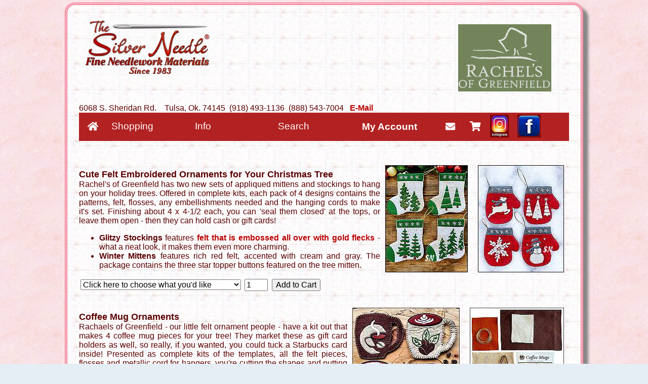

--- FILE ---
content_type: text/html; charset=utf-8
request_url: https://www.thesilverneedle.com/rachels.html
body_size: 12730
content:
<!DOCTYPE html PUBLIC "-//W3C//DTD XHTML 1.0 Transitional//EN" "http://www.w3.org/TR/xhtml1/DTD/xhtml1-transitional.dtd">
<html xmlns="http://www.w3.org/1999/xhtml" dir="ltr" lang="en">
<head>
<meta charset="utf-8"/>
<link rel="dns-prefetch" href="https://cdnjs.cloudflare.com">
<link rel="dns-prefetch" href="https://code.jquery.com">
<title>rachels : The Silver Needle, Fine Needlecraft Materials</title>
<meta name="keywords" content="141 Design ab Designs Abbey Lane Abby Rose Acorn House Alessandra Adelaide All Active Products All Through the Night Anabella's Anna Griffin Annie Beez Ardith Design Artful Offerings Artmishka artmishka Artsy Housewife Aury TM Autumn Lane Barbara-Ana Barefoot Needleart Bareroots Bent Creek Birds of a Feather Blackberry Lane Blackbird Blue Flower Blue Ribbon Blueberry Ridge Book Boomerang Bothy Threads Boulder Valley Brenda Riddle Butterfly Couture By the Bay ByGone Stitches C E C - Cricket Collection Canterbury Designs Caroline Manning Carriage House Chantelle's Charland Chatelaine Cherished Stitches Cherry Blossoms Cherry Hill Stitchery Chessie Classic Colorworks Clover Cmon Monde Cody Country Cosford Rise Cottage Garden Samplings Cotton Pixels Couleur d Etoile Couleur D Etoile Counting Puddles Country Cottage Creative Poppy Cross Stitch Antiques Cross Stitch Wonders Crossed Wing Cuore e Batticuore CW Designs Dames of the Needle Darlene Deon Daylight December Stitches Dessins DHC Dirty Annie's DMC Doodlin Around DOVO DrawnThread Elegant Thread Elizabeth's Designs Elizabeths Needlework Emily Call Erica Michaels Erin Elizabeth Designs Event Examplar Dames Examplars Exclusives Fabric Faby Reilly Fairy Wool in the Wood Fern Ridge Fiddlestix Filigram Finally a Farmgirl Fireside Originals Flamingo Toes Floss Flossabilities Forbidden Fiber Fouroaks Fox and Rabbit Foxwood From the Heart Frony Ritter Frosted Pumpkin Stitchery Gadgets Gentle Art Gentle Pursuit Ghost Boy Needleworks Gingher Giulia Glendon Place Gloriana Green Apple Handblessings Hands Across the Sea Hands On Design Hands to Work Handwork Haystack Stitching Hearts Content Hearts Ease Examplar Workes Heartstring Samplery Heartstring Samplery Heartstrings Heaven and Earth Hello From Liz Matthews HellofromLizMathews Heritage HiH Hillside Hillside Samplings Hinzeit Hobby House Hoffman Homespun Elegance Homespun-Hollis Imaginating Ingleside Imaginarium Ink Circles It's Sew Emma Stitching JABCO Jan Hicks Creates Jardin Prive Jardin Prive JBW Jeannette Douglas Jennie Lane Just Cross Stitch Just Nan Just Stitching Along Kaffe Fassett Kathy Barrick KellyClark Keslyns Kim Diehl Kira Lyns Kreinik KsCreations La-D-Da Lady Dot Lavender & Lace Le Temps Une Croix Les Petites Croix De Lucie Les Secrets de Marie Lesley Teare Lila's Studio Lilac Studio Lili Points Lilli Violette Lindy Stitches Little By Little Little Dove Little House NW Little Robin Designs Little Stitch Girl Liz Mathews Lola Crow Long Dog Samplers Lori Holt Love Poppet Lucy Beam Luhu Stitches Luminous Fiber Arts Madame Chantilly Madame la Fee Magic By Mona Mani Di Donna Margaret Sherry Marjorie Massey Marnic Designs Meloca Meridian Designs Michael Powell Michele Ink Midnight Stitching Milady's Needle Mill Hill Mille Fleur Mindful Needle Mirabilia ModCross Moira Mojo Stitches Monticello Stitches MTV My Big Toe Nebby Needle Needle Bling Needlemade Designs Needlepoint Inc Needles Notion Needlework Press Needleworks New York Dreamer Nikycreations Noteworthy Needle Notforgotten Farm October House Olde Colonial Open Road Abode Pansy Patch Passione Ricamo Peacock and Fig Pennyberry Pepperberry Designs Perrette Creative Poppy Perrette Samouiloff Petal Pusher Pickle Barrel Pineberry Lane PineMtn Plum Street Prairie Grove Praiseworthy Stitches Primitive Hare Primitive Needle Primitive Traditions Primrose Cottage Primrose Needleworks Priscillas Pocket Proper Stitcher PSchooler Puffin & Co Punch Puntini Purple Thread Quaint Rose Needlearts Queenstown Samplers R & R Reproductions Rachels of Greenfield Rainbow Gallery Raise the Roof Rebel Stticher Reflets de Soie RG Rico Robin Pickens Romy in Austria Ronnie Rowe Rosewood Manor Rovaris Running with Needles and Scissso Sajou Salty Stitcher Sam Sarah Sampler Company Sampler House Samplerbird Stitchery Samplers Samplers and Primitives Samplers Not Forgotten Samplers Not Forgotten Samplers Remembered Samplers Revisited Sampling of Memories Sara Guermani Satsuma Street Sbush Scarlett House Scattered Seed Scissors ScissorTail Serenila di Campagna Sew Emma Sew Much 2 Luv Shakespeare's Peddler Shannon Christine Shannon Christine Designs Shears Sheepish Designs Silver Creek Siren Stitchworks Siren Stitchworks Sisters SN Anniv Exclusive SNN Snowflower Diaries Software Spanish Stitcher Sprouting Lupine Stacy Nash Stardust Stitch People Books Stitches by Ethel Stitchin Kitten Stitching Jules Stitching Shed Stitching with the Housewives Stitchy Box Stitchy Prose Stitchy Squirrel StitchyPrincess Stoney Creek Sudberry House Sue Hillis Summer House SunflowerSeed Supplies Susanamm Sweet Wing Sweetheart Tree Tams Creations Tellin Emblem Tempting Tangles Teresa Kogut Teresa Layman Textilly Crafts Thistles Thread Milk Threads That Bind Three Sheep Studio Tiny Modernist Tournicoton Tralala Twin Peak Primitives UB Design Una Buena Pieza Under the Garden Moon Une Croix Urban Acres V Pfeiffer Vals Victorian Rose Vintage Needlearts Violets & Verses Waxing Moon Weeks Weeks Dye Works Weeks Wool Wildflower Stitchery Wildflower Stitching Willoughby With My Needle With Thy Needle Wonderland Wooden Products Wooden Spool Workbasket Works by ABC Xs & Ohs Yarn Tree Zaza Picque  counted cross stitch, cross stitch, crossstitch, kits, needlework, Silver Needle, Flax clothing, Vera Bradley, scissors, shears, magnifiers, magnifying lamps, portable lamps, charms, embellishments, stitching accessories, stitching frames rachels"/>
<meta name="description" content="The Silver Needle : rachels - 141 Design ab Designs Abbey Lane Abby Rose Acorn House Alessandra Adelaide All Active Products All Through the Night Anabella's Anna Griffin Annie Beez Ardith Design Artful Offerings Artmishka artmishka Artsy Housewife Aury TM Autumn Lane Barbara-Ana Barefoot Needleart Bareroots Bent Creek Birds of a Feather Blackberry Lane Blackbird Blue Flower Blue Ribbon Blueberry Ridge Book Boomerang Bothy Threads Boulder Valley Brenda Riddle Butterfly Couture By the Bay ByGone Stitches C E C - Cricket Collection Canterbury Designs Caroline Manning Carriage House Chantelle's Charland Chatelaine Cherished Stitches Cherry Blossoms Cherry Hill Stitchery Chessie Classic Colorworks Clover Cmon Monde Cody Country Cosford Rise Cottage Garden Samplings Cotton Pixels Couleur d Etoile Couleur D Etoile Counting Puddles Country Cottage Creative Poppy Cross Stitch Antiques Cross Stitch Wonders Crossed Wing Cuore e Batticuore CW Designs Dames of the Needle Darlene Deon Daylight December Stitches Dessins DHC Dirty Annie's DMC Doodlin Around DOVO DrawnThread Elegant Thread Elizabeth's Designs Elizabeths Needlework Emily Call Erica Michaels Erin Elizabeth Designs Event Examplar Dames Examplars Exclusives Fabric Faby Reilly Fairy Wool in the Wood Fern Ridge Fiddlestix Filigram Finally a Farmgirl Fireside Originals Flamingo Toes Floss Flossabilities Forbidden Fiber Fouroaks Fox and Rabbit Foxwood From the Heart Frony Ritter Frosted Pumpkin Stitchery Gadgets Gentle Art Gentle Pursuit Ghost Boy Needleworks Gingher Giulia Glendon Place Gloriana Green Apple Handblessings Hands Across the Sea Hands On Design Hands to Work Handwork Haystack Stitching Hearts Content Hearts Ease Examplar Workes Heartstring Samplery Heartstring Samplery Heartstrings Heaven and Earth Hello From Liz Matthews HellofromLizMathews Heritage HiH Hillside Hillside Samplings Hinzeit Hobby House Hoffman Homespun Elegance Homespun-Hollis Imaginating Ingleside Imaginarium Ink Circles It's Sew Emma Stitching JABCO Jan Hicks Creates Jardin Prive Jardin Prive JBW Jeannette Douglas Jennie Lane Just Cross Stitch Just Nan Just Stitching Along Kaffe Fassett Kathy Barrick KellyClark Keslyns Kim Diehl Kira Lyns Kreinik KsCreations La-D-Da Lady Dot Lavender & Lace Le Temps Une Croix Les Petites Croix De Lucie Les Secrets de Marie Lesley Teare Lila's Studio Lilac Studio Lili Points Lilli Violette Lindy Stitches Little By Little Little Dove Little House NW Little Robin Designs Little Stitch Girl Liz Mathews Lola Crow Long Dog Samplers Lori Holt Love Poppet Lucy Beam Luhu Stitches Luminous Fiber Arts Madame Chantilly Madame la Fee Magic By Mona Mani Di Donna Margaret Sherry Marjorie Massey Marnic Designs Meloca Meridian Designs Michael Powell Michele Ink Midnight Stitching Milady's Needle Mill Hill Mille Fleur Mindful Needle Mirabilia ModCross Moira Mojo Stitches Monticello Stitches MTV My Big Toe Nebby Needle Needle Bling Needlemade Designs Needlepoint Inc Needles Notion Needlework Press Needleworks New York Dreamer Nikycreations Noteworthy Needle Notforgotten Farm October House Olde Colonial Open Road Abode Pansy Patch Passione Ricamo Peacock and Fig Pennyberry Pepperberry Designs Perrette Creative Poppy Perrette Samouiloff Petal Pusher Pickle Barrel Pineberry Lane PineMtn Plum Street Prairie Grove Praiseworthy Stitches Primitive Hare Primitive Needle Primitive Traditions Primrose Cottage Primrose Needleworks Priscillas Pocket Proper Stitcher PSchooler Puffin & Co Punch Puntini Purple Thread Quaint Rose Needlearts Queenstown Samplers R & R Reproductions Rachels of Greenfield Rainbow Gallery Raise the Roof Rebel Stticher Reflets de Soie RG Rico Robin Pickens Romy in Austria Ronnie Rowe Rosewood Manor Rovaris Running with Needles and Scissso Sajou Salty Stitcher Sam Sarah Sampler Company Sampler House Samplerbird Stitchery Samplers Samplers and Primitives Samplers Not Forgotten Samplers Not Forgotten Samplers Remembered Samplers Revisited Sampling of Memories Sara Guermani Satsuma Street Sbush Scarlett House Scattered Seed Scissors ScissorTail Serenila di Campagna Sew Emma Sew Much 2 Luv Shakespeare's Peddler Shannon Christine Shannon Christine Designs Shears Sheepish Designs Silver Creek Siren Stitchworks Siren Stitchworks Sisters SN Anniv Exclusive SNN Snowflower Diaries Software Spanish Stitcher Sprouting Lupine Stacy Nash Stardust Stitch People Books Stitches by Ethel Stitchin Kitten Stitching Jules Stitching Shed Stitching with the Housewives Stitchy Box Stitchy Prose Stitchy Squirrel StitchyPrincess Stoney Creek Sudberry House Sue Hillis Summer House SunflowerSeed Supplies Susanamm Sweet Wing Sweetheart Tree Tams Creations Tellin Emblem Tempting Tangles Teresa Kogut Teresa Layman Textilly Crafts Thistles Thread Milk Threads That Bind Three Sheep Studio Tiny Modernist Tournicoton Tralala Twin Peak Primitives UB Design Una Buena Pieza Under the Garden Moon Une Croix Urban Acres V Pfeiffer Vals Victorian Rose Vintage Needlearts Violets & Verses Waxing Moon Weeks Weeks Dye Works Weeks Wool Wildflower Stitchery Wildflower Stitching Willoughby With My Needle With Thy Needle Wonderland Wooden Products Wooden Spool Workbasket Works by ABC Xs & Ohs Yarn Tree Zaza Picque  counted cross stitch, cross stitch, crossstitch, kits, needlework, Silver Needle, Flax clothing, Vera Bradley, scissors, shears, magnifiers, magnifying lamps, portable lamps, charms, embellishments, stitching accessories, stitching frames"/>
<meta http-equiv="imagetoolbar" content="no"/>
<meta name="author" content="The Silver Needle"/>
<meta name="generator" content="shopping cart program by Zen Cart&reg;, https://www.zen-cart.com eCommerce"/>

<meta name="viewport" content="width=device-width, initial-scale=1, user-scalable=yes"/>


<base href="https://www.thesilverneedle.com/"/>
<link rel="canonical" href="http://www.thesilverneedle.com/index.php?main_page=rachels"/>

<link rel="stylesheet" href="includes/templates/SilverNeedle/css/styles_fontawesome_5.3.1.css"/>
<link rel="stylesheet" href="includes/templates/SilverNeedle/css/styles_grid.css"/>
<link rel="stylesheet" href="includes/templates/SilverNeedle/css/stylesheet-Local.css"/>
<link rel="stylesheet" href="includes/templates/SilverNeedle/css/stylesheet.css"/>
<link rel="stylesheet" href="includes/templates/SilverNeedle/css/stylesheet_css_buttons.css"/>
<link rel="stylesheet" href="includes/templates/SilverNeedle/css/stylesheet_mbcsmbline.css"/>
<link rel="stylesheet" href="includes/templates/SilverNeedle/css/stylesheet_mbcsmbmcphb.css"/>
<link rel="stylesheet" media="print" href="includes/templates/SilverNeedle/css/print_stylesheet.css"/>
<script src="https://code.jquery.com/jquery-3.6.1.min.js" integrity="sha256-o88AwQnZB+VDvE9tvIXrMQaPlFFSUTR+nldQm1LuPXQ=" crossorigin="anonymous"></script>
<script>window.jQuery || document.write(unescape('%3Cscript src="includes/templates/template_default/jscript/jquery.min.js"%3E%3C/script%3E'));</script>

<script>
if (typeof zcJS == "undefined" || !zcJS) {
  window.zcJS = { name: 'zcJS', version: '0.1.0.0' };
}

zcJS.ajax = function (options) {
  options.url = options.url.replace("&amp;", unescape("&amp;"));
  var deferred = jQuery.Deferred(function (d) {
      var securityToken = 'b0f3946f5523559f4506e977fa27f043';
      var defaults = {
          cache: false,
          type: 'POST',
          traditional: true,
          dataType: 'json',
          timeout: 5000,
          data: jQuery.extend(true,{
            securityToken: securityToken
        }, options.data)
      },
      settings = jQuery.extend(true, {}, defaults, options);
      if (typeof(console.log) == 'function') {
          console.log( settings );
      }

      d.done(settings.success);
      d.fail(settings.error);
      d.done(settings.complete);
      var jqXHRSettings = jQuery.extend(true, {}, settings, {
          success: function (response, textStatus, jqXHR) {
            d.resolve(response, textStatus, jqXHR);
          },
          error: function (jqXHR, textStatus, errorThrown) {
              if (window.console) {
                if (typeof(console.log) == 'function') {
                  console.log(jqXHR);
                }
              }
              d.reject(jqXHR, textStatus, errorThrown);
          },
          complete: d.resolve
      });
      jQuery.ajax(jqXHRSettings);
   }).fail(function(jqXHR, textStatus, errorThrown) {
   var response = jqXHR.getResponseHeader('status');
   var responseHtml = jqXHR.responseText;
   var contentType = jqXHR.getResponseHeader("content-type");
   switch (response)
     {
       case '403 Forbidden':
         var jsonResponse = JSON.parse(jqXHR.responseText);
         var errorType = jsonResponse.errorType;
         switch (errorType)
         {
           case 'ADMIN_BLOCK_WARNING':
           break;
           case 'AUTH_ERROR':
           break;
           case 'SECURITY_TOKEN':
           break;

           default:
             alert('An Internal Error of type '+errorType+' was received while processing an ajax call. The action you requested could not be completed.');
         }
       break;
       default:
        if (jqXHR.status === 200) {
            if (contentType.toLowerCase().indexOf("text/html") >= 0) {
                document.open();
                document.write(responseHtml);
                document.close();
            }
         }
     }
   });

  var promise = deferred.promise();
  return promise;
};
zcJS.timer = function (options) {
  var defaults = {
    interval: 10000,
    startEvent: null,
    intervalEvent: null,
    stopEvent: null

},
  settings = jQuery.extend(true, {}, defaults, options);

  var enabled = new Boolean(false);
  var timerId = 0;
  var mySelf;
  this.Start = function()
  {
      this.enabled = new Boolean(true);

      mySelf = this;
      mySelf.settings = settings;
      if (mySelf.enabled)
      {
          mySelf.timerId = setInterval(
          function()
          {
              if (mySelf.settings.intervalEvent)
              {
                mySelf.settings.intervalEvent(mySelf);
              }
          }, mySelf.settings.interval);
          if (mySelf.settings.startEvent)
          {
            mySelf.settings.startEvent(mySelf);
          }
      }
  };
  this.Stop = function()
  {
    mySelf.enabled = new Boolean(false);
    clearInterval(mySelf.timerId);
    if (mySelf.settings.stopEvent)
    {
      mySelf.settings.stopEvent(mySelf);
    }
  };
};

</script>

<script>
jQuery(document).ready(function() {
    jQuery('form.sidebox-select-form select:required').each(function() {
        var theOptions = '';
        var optGroup = false;
        var isSelected = '';
        jQuery('option', this).each(function() {
            if (jQuery(this).val() == '') {
                optGroup = true;
                theOptions += '<optgroup label="'+jQuery(this).text()+'">';
            } else {
                isSelected = '';
                if (jQuery(this).is(':selected')) {
                    isSelected = ' selected="selected"';
                }
                theOptions += '<option value="'+jQuery(this).val()+'"'+isSelected+'>'+jQuery(this).text()+'</option>';
            }
        });
        if (optGroup === true) {
            theOptions += '</optgroup>';
        }
        jQuery(this).empty().append(theOptions);
        jQuery('optgroup', this).css({'font-style':'normal'});
        if (jQuery('select option:selected', this).length > 0) {
            jQuery(this).siblings('input[type="submit"], button[type="submit"]').attr('disabled', false).css('cursor', 'pointer');
        } else {
            jQuery(this).siblings('input[type="submit"], button[type="submit"]').attr('disabled', true).css('cursor', 'not-allowed');
        }
        jQuery(this).on('change', function() {
            jQuery(this).siblings('input[type="submit"], button[type="submit"]').attr('disabled', false).css('cursor', 'pointer');
        });
    });
});
</script>

</head>

<body id="rachelsBody">
<div id="mainWrapper">
<table width="1024px" border="0" cellspacing="0" cellpadding="0" id="contentMainWrapper" class="SilverMain">
  <tr>
    <td valign="top" td colspan="2">
<!--bof-header logo and navigation display-->

<!-- bof  breadcrumb -->
<!-- eof breadcrumb -->

<!-- bof upload alerts -->
<!-- eof upload alerts -->

<!-- includes/templates/SilverNeedle/templates/tpl_rachels_default.php -->
<div class="centerColumn" id="rachels">

<div id="rachelsMainContent" class="content">

<table width="980" align="center" class="SNBody">

        <tr>        <td colspan="2">
<img src="https://silverfiles.sfo3.digitaloceanspaces.com/images/miscdesigners/rachelsofgreenfield-logo.jpg" alt="Rachel's of Greenfield" width="184" height="133" hspace="25" vspace="10" border="0" align="right" class="ImageWrapperIMG" title="Rachel's of Greenfield">        
        <a href="index.html"><img src="https://silverfiles.sfo3.digitaloceanspaces.com/images/aaaa-bar/New-Silver-Needlelogo325.gif" alt="The Silver Needle, Fine Needlework Materials, everything for cross stitch" width="250" height="112" border="0" class="ImageWrapperIMG" title="The Silver Needle, Fine Needlework Materials, everything for cross stitch"></a>
<br></td></tr>

<tr><td colspan="2" valign="top">
<div id="AddressBlockLeft">6068 S. Sheridan Rd.&nbsp;&nbsp;&nbsp;&nbsp;Tulsa, Ok. 74145&nbsp;&nbsp;(918) 493-1136&nbsp;&nbsp;(888) 543-7004 &nbsp;&nbsp;<a href="mailto:lindy@thesilverneedle.com?Subject=Silver Needle E-Mail Inquiry">E-Mail</a>&nbsp;&nbsp;&nbsp;&nbsp;</div>
  <div id="mainWrapperPulldown">
  <div class="mainBodyPullMenu">
    <div class="mainBodyPullMenuIcon">
      <a class="fauxButton" href="https://www.thesilverneedle.com/"><i class="fas fa-home"></i></a>
    </div>
    <div>
      <button>Shopping</button>
      <div>
       <a  href="https://www.thesilverneedle.com/justarrived.php">Just Arrived</a>
<a href="https://www.thesilverneedle.com">Quick Buy</a>
        <a  href="https://www.thesilverneedle.com/counted_cross_stitch_products.php">Products</a>
        <a  href="https://www.thesilverneedle.com/auto-ship.php">Auto-Ships</a>
        
        <a  href="https://www.thesilverneedle.com/sitemap.php">Site Directory</a>
      </div>
    </div>
    <div>
      <button>Info</button>
      <div>
        <a href="https://www.thesilverneedle.com/weekends.php">Events</a>
        <a href="https://www.thesilverneedle.com/privacy2.php">Policies</a>
        <a href="https://www.thesilverneedle.com/newsletter.php">Newsletter Subscriptions</a>
        <a href="https://www.thesilverneedle.com/crossstitch-charts.php">Free Charts</a>
        <a href="https://www.thesilverneedle.com/sitemap.php">Site Map</a>
        <a href="https://www.thesilverneedle.com/aboutourshop.php">About Us</a>
        <a href="mailto:lindy@thesilverneedle.com?Subject=Silver Needle E-Mail Inquiry">Contact Us</a>
      </div>
    </div>
<div>
  <button>Search</button>
  <div>
	<form action="https://search.thesilverneedle.com/search/search.php" method="get">
		<input type="text" name="query" id="query" size="40" value="" action="https://search.thesilverneedle.com/search/include/js_suggest/suggest.php" columns="2" autocomplete="off" delay="1500">
		<button type="submit" class="mainBodyPullMenuSearch"><i class="fas fa-search"></i></a></button>
		<input type="hidden" name="search" value="1">
    </form>
  </div>
</div>
       <div>
      <a  class="fauxButton" href="https://www.thesilverneedle.com/account.php">My Account</a>
    </div>
    <div class="mainBodyPullMenuIcon">
      <a  class="fauxButton" href="mailto:lindy@thesilverneedle.com?Subject=Silver Needle E-Mail Inquiry"><i class="fas fa-envelope"></i></a>
      <div></div>
    </div>
    <div class="mainBodyPullMenuIcon">
      <a  class="fauxButton" href="https://www.thesilverneedle.com/shopping_cart.php"><i class="fas fa-shopping-cart"></i></a>
    </div>
<div class="mainBodyPullMenuIcon" style="overflow:visible">
      <a style="padding: 4px" href="https://www.instagram.com/the_silver_needle/"><img src="https://silverfiles.sfo3.digitaloceanspaces.com/images/aaaa-bar/instagram-new-dk55h.jpg" alt="Visit Us on Instagram" width="37" height="45" hspace="5" border="0" title="Visit Us on Instagram"></a>
    </div>
    <div class="mainBodyPullMenuIcon" style="overflow:visible">
      <a style="padding: 4px" href="https://www.facebook.com/The-Silver-Needle-Fine-Needlework-Materials-134182823298484/"><img src="https://silverfiles.sfo3.digitaloceanspaces.com/images/aaaa-bar/fb-square46.jpg" alt="Like Us on Facebook" width="46" height="45" hspace="10" border="0" align="middle" title="Like Us on Facebook"></a>
    </div>
  </div>
</div>
</td></tr>


<tr><td colspan="2"><br>
<a href="https://silverfiles.sfo3.digitaloceanspaces.com/images/miscdesigners/RachelsofGreenfield-WinterMittens312h.jpg"><img src="https://silverfiles.sfo3.digitaloceanspaces.com/images/miscdesigners/RachelsofGreenfield-WinterMittens212h.jpg" alt="Winter Mittens Ornaments from Rachels of Greenfield - click to see more" width="170" height="212" border="0" align="right" class="ImageWrapperIMG" title="Winter Mittens Ornaments from Rachels of Greenfield - click to see more"></a>
<a href="https://silverfiles.sfo3.digitaloceanspaces.com/images/miscdesigners/RachelsofGreenfield-GlitzyStockings312h.jpg"><img src="https://silverfiles.sfo3.digitaloceanspaces.com/images/miscdesigners/RachelsofGreenfield-GlitzyStockings212h.jpg" alt="Glitzy Stockings Ornaments Kit Contents from Rachels of Greenfield - click to see more" width="163" height="212" border="0" align="right" class="ImageWrapperIMG" title="Glitzy Stockings Ornaments Kit Contents from Rachels of Greenfield - click to see more"></a><br>
<span class="ProductName">Cute Felt Embroidered Ornaments for Your Christmas Tree</span><br>
Rachel's of Greenfield has two new sets of appliqued mittens and stockings to hang on your holiday trees.  Offered in complete kits, each pack of 4 designs contains the patterns, felt, flosses, any embellishments needed and the hanging cords to make it's set.  Finishing about 4 x 4-1/2 each, you can 'seal them closed' at the tops, or leave them open - then they can hold cash or gift cards!
<ul><li><strong>Glitzy Stockings</strong> features <a href="https://silverfiles.sfo3.digitaloceanspaces.com/images/miscdesigners/rachels-GlitzyStockingsKit312h.jpg">felt that is embossed all over with gold flecks</a> - what a neat look, it makes them even more charming.</li>
<li><strong>Winter Mittens</strong> features rich red felt, accented with cream and gray.  The package contains the three star topper buttons featured on the tree mitten.</li></ul><a name="ITEM108992"></A>
        <form name="cart_quantity" action="rachels.php?action=add_product" method="post">
        <select name="products_id">
<OPTION VALUE="00000">Click here to choose what you'd like</OPTION>
<OPTION VALUE="108992">Glitzy Stockings Felt Ornament Kit $24.00</OPTION>
<OPTION VALUE="108993">Winter Mittens Felt Ornament Kit $24.00</OPTION>
         </select>
        <INPUT TYPE="TEXT" SIZE="3" NAME="cart_quantity" VALUE="1">
        <INPUT TYPE="HIDDEN" NAME="position" VALUE="ITEM108992">
        <INPUT TYPE="HIDDEN" NAME="redirectfilename" VALUE="$PHP_SELF">
        <INPUT TYPE="BUTTON" VALUE="Add to Cart" onClick="ThankYou( this.form )">
        </form></td></tr>

<tr><td colspan="2"><br>
<a href="https://silverfiles.sfo3.digitaloceanspaces.com/images/miscdesigners/Rachaels-CoffeeMugscontents312.jpg"><img src="https://silverfiles.sfo3.digitaloceanspaces.com/images/miscdesigners/Rachaels-CoffeeMugscontents212.jpg" alt="Coffee Mug Ornaments Kit Contents from Rachels of Greenfield - click to see more" width="186" height="212" border="0" align="right" class="ImageWrapperIMG" title="Coffee Mug Ornaments Kit Contents from Rachels of Greenfield - click to see more"></a>
<a href="https://silverfiles.sfo3.digitaloceanspaces.com/images/miscdesigners/Rachaels-CoffeeMugs310.jpg"><img src="https://silverfiles.sfo3.digitaloceanspaces.com/images/miscdesigners/Rachaels-CoffeeMugs210.jpg" alt="Coffee Mug Ornaments from Rachels of Greenfield - click to see more" width="212" height="212" border="0" align="right" class="ImageWrapperIMG" title="Coffee Mug Ornaments from Rachels of Greenfield - click to see more"></a><br>
<span class="ProductName">Coffee Mug Ornaments</span><br>
Rachaels of Greenfield - our little felt ornament people - have a kit out that makes 4 coffee mug pieces for your tree!  They market these as gift card holders as well, so really, if you wanted, you could tuck a Starbucks card inside!  Presented as complete kits of the templates, all the felt pieces, flosses and metallic cord for hangers, you're cutting the shapes and putting them together with Applique and Blanket stitches along with a little backstitching.<br><br>The first set that is not 'Christmas' in theme... the rest of their offerings are little Gnomes, forest animals, mittens, cocoa mugs, and stockings.  All make 3 to 4-inch felt ornaments to hang on your Christmas tree.<br><br><a name="ITEM107433"></A>
        <form name="cart_quantity" action="rachels.php?action=add_product" method="post">
        <select name="products_id">
<OPTION VALUE="107433">Coffee Mugs Kit $24.00</OPTION>
         </select>
        <INPUT TYPE="TEXT" SIZE="3" NAME="cart_quantity" VALUE="1">
        <INPUT TYPE="HIDDEN" NAME="position" VALUE="ITEM107433">
        <INPUT TYPE="HIDDEN" NAME="redirectfilename" VALUE="$PHP_SELF">
        <INPUT TYPE="BUTTON" VALUE="Add to Cart" onClick="ThankYou( this.form )">
        </form></td></tr>

<tr><td colspan="2"><br>
<a href="https://silverfiles.sfo3.digitaloceanspaces.com/images/miscdesigners/WhitePineFeltOrnamentKitcontents302h.jpg"><img src="https://silverfiles.sfo3.digitaloceanspaces.com/images/miscdesigners/WhitePineFeltOrnamentKitcontents202h.jpg" alt="White Pine Felt Ornaments Kit Contents from Rachels of Greenfield - click to see more" width="303" height="202" border="0" align="right" class="ImageWrapperIMG" title="White Pine Felt Ornaments Kit Contents from Rachels of Greenfield - click to see more"></a>
<a href="https://silverfiles.sfo3.digitaloceanspaces.com/images/miscdesigners/rachels-WhitePineOrnamentsKit302.jpg"><img src="https://silverfiles.sfo3.digitaloceanspaces.com/images/miscdesigners/rachels-WhitePineOrnamentsKit202.jpg" alt="White Pine Felt Ornaments from Rachels of Greenfield - click to see more" width="202" height="202" border="0" align="right" class="ImageWrapperIMG" title="White Pine Felt Ornaments from Rachels of Greenfield - click to see more"></a><br>
<span class="ProductName">White Pine Felt Ornaments</span><br>
Rachels of Greenfield has a set of charming retro-flavored felt applique ornaments.  We have several other fun sets, Gnomes and Forest Critters pictured here... and this set of birds and a deer join them.  Offered as complete kits, you get the wool pieces and actual sized cutting templates for them to cut your individual pieces, and necessary flosses.<br><br>Follow the colored diagrams inside the kit for placement... each mitten or stocking ornament can be finished leaving the 'top' open to hold money or gift cards from Santa!  Straight or Blanket Stitches - you decide - either way these are fun to make and make you feel good!<br><br><a name="ITEM106899"></A>
        <form name="cart_quantity" action="rachels.php?action=add_product" method="post">
        <select name="products_id">
<OPTION VALUE="106899">White Pine Felt Ornament Kit $24.00</OPTION>
         </select>
        <INPUT TYPE="TEXT" SIZE="3" NAME="cart_quantity" VALUE="1">
        <INPUT TYPE="HIDDEN" NAME="position" VALUE="ITEM106899">
        <INPUT TYPE="HIDDEN" NAME="redirectfilename" VALUE="$PHP_SELF">
        <INPUT TYPE="BUTTON" VALUE="Add to Cart" onClick="ThankYou( this.form )">
        </form></td></tr>



<tr><td colspan="2"><br>
<a href="https://silverfiles.sfo3.digitaloceanspaces.com/images/miscdesigners/Christmas-gnomes-kit302h.jpg"><img src="https://silverfiles.sfo3.digitaloceanspaces.com/images/miscdesigners/Christmas-gnomes-kit202h.jpg" alt="Christmas Gnome Felt Ornaments from Rachels of Greenfield - click to see more" width="210" height="202" border="0" align="right" class="ImageWrapperIMG" title="Christmas Gnome Felt Ornaments from Rachels of Greenfield - click to see more"></a><br>
<span class="ProductName">Christmas Gnome Felt Ornaments</span><br>
We have a set of 4 to 5 inch felt ornaments... little mittens and stockings decorated with Christmas Gnomes.  Presented in full kit format of felt and threads, you get a full-sized color pic in the instructions of the design, full sized color templates (to help you cut from the correct felt piece), and assembly order and steps to create these little guys!<br><br>They are darling, and join our endearing collection of old-fashioned felt ornaments.  You can finish them with the tops open... and then they will hold gift cards or candy from Santa!<br><br><a name="ITEM105496"></A>
        <form name="cart_quantity" action="rachels.php?action=add_product" method="post">
        <select name="products_id">
<OPTION VALUE="105496">Christmas Gnome Felt Ornaments Kit $24.00</OPTION>
         </select>
        <INPUT TYPE="TEXT" SIZE="3" NAME="cart_quantity" VALUE="1">
        <INPUT TYPE="HIDDEN" NAME="position" VALUE="ITEM105496">
        <INPUT TYPE="HIDDEN" NAME="redirectfilename" VALUE="$PHP_SELF">
        <INPUT TYPE="BUTTON" VALUE="Add to Cart" onClick="ThankYou( this.form )">
        </form></td></tr>


<tr><td colspan="2"><br>
<a href="https://silverfiles.sfo3.digitaloceanspaces.com/images/miscdesigners/rachels-ChristmasCritters350.jpg"><img src="https://silverfiles.sfo3.digitaloceanspaces.com/images/miscdesigners/rachels-Christmas-Critters202.jpg" alt="Christmas Critters from Rachels of Greenfield - click to see more" width="202" height="202" border="0" align="right" class="ImageWrapperIMG" title="Christmas Critters from Rachels of Greenfield - click to see more"></a>
<span class="ProductName">Christmas Critters</span><br>
This set features forest animals on small 'woolfelt' mittens and stockings.  Each ornament measures about 3 x 4, and is done with small pieces of the felt that you buttonhole stitch together.  The complete kit contains the actual sized cutting templates, cutting layout info, threads and embroidery instructions to make all 6 ornaments in the pic.<br><br>You can finish them as open mittens and stockings if you wish - that way Santa has more things to fill!  We have lots of other cute ornaments sets available - make sure to check them out.  Always favorites for an old-fashioned Christmas tree!<br><br><a name="ITEM101870"></A>
        <form name="cart_quantity" action="rachels.php?action=add_product" method="post">
        <select name="products_id">
<OPTION VALUE="101870">Christmas Critters Felt Ornament Kit $24.00</OPTION>
         </select>
        <INPUT TYPE="TEXT" SIZE="3" NAME="cart_quantity" VALUE="1">
        <INPUT TYPE="HIDDEN" NAME="position" VALUE="ITEM101870">
        <INPUT TYPE="HIDDEN" NAME="redirectfilename" VALUE="$PHP_SELF">
        <INPUT TYPE="BUTTON" VALUE="Add to Cart" onClick="ThankYou( this.form )">
        </form></td></tr>


<tr><td colspan="2"><br>
<a href="https://silverfiles.sfo3.digitaloceanspaces.com/images/miscdesigners/rachels-feltmugornaments325.jpg"><img src="https://silverfiles.sfo3.digitaloceanspaces.com/images/miscdesigners/rachels-feltmugornaments202.jpg" alt="Merry Mugs from Rachels of Greenfield - click to see more" width="202" height="182" border="0" align="right" class="ImageWrapperIMG" title="Merry Mugs from Rachels of Greenfield - click to see more"></a><br>
<span class="ProductName">Merry Mugs</span><br>
Presented in complete kit format, each opens at the top for candy-cane or gift-card storage!  A mug of steaming coffee, creamy hot chocolate or spicy tea... those treats warm your soul like these little guys can!<br><br>Kit includes the wool felt, floss, gold hanging strings, patterns and instructions to make the darling little blue, red, green, gold and white mugs!  Easy stitching - no sequins!<br><br><a name="ITEM99850"></A>
        <form name="cart_quantity" action="rachels.php?action=add_product" method="post">
        <select name="products_id">
<OPTION VALUE="99850">Felt Mug Ornament Kit $24.00</OPTION>
         </select>
        <INPUT TYPE="TEXT" SIZE="3" NAME="cart_quantity" VALUE="1">
        <INPUT TYPE="HIDDEN" NAME="position" VALUE="ITEM99850">
        <INPUT TYPE="HIDDEN" NAME="redirectfilename" VALUE="$PHP_SELF">
        <INPUT TYPE="BUTTON" VALUE="Add to Cart" onClick="ThankYou( this.form )">
        </form></td></tr>

<tr><td colspan="2"><a name="rachael"></a><br>
<a href="https://silverfiles.sfo3.digitaloceanspaces.com/images/miscdesigners/rachels-charcoalmittens300.jpg"><img src="https://silverfiles.sfo3.digitaloceanspaces.com/images/miscdesigners/rachels-charcoalmittens200.jpg" alt="Charcoal Mittens from Rachels of Greenfield - click to see more" width="202" height="193" border="0" align="right" class="ImageWrapperIMG" title="Charcoal Mittens from Rachels of Greenfield - click to see more"></a>
<span class="ProductName">Charcoal Mittens</span><br>
There are TONS to choose from!  Small 3 x 3-ish old-fashioned felt pieces, all you do is cut the shapes from the included wool, blanket stitch them together, and beautiful little creations are the result.  <br><br>Remember the wool ornaments that used to hang on your family Christmas Tree?  Here they are (minus the plastic sequins!)  Gold string to hang them, full-sized cutting templates and all the correct sizes and colors of the wools, and flosses to add the small embroidery touches, these complete kits are good to go!  <br><br>VERY cute, this new set features a charcoal gray background on mittens with red cuffs.  They join *Warm Hands* (more mittens), *Warm Feet* -- which are mini-stockings, *Snow Folks* -- which are snowmen (even a snow kitty and a snow puppy!) and the set of gift bag ornaments!<br><br><a name="ITEM96861"></A>
        <form name="cart_quantity" action="rachels.php?action=add_product" method="post">
        <select name="products_id">
<OPTION VALUE="96861">Charcoal Mitten Kit $24.00</OPTION>
         </select>
        <INPUT TYPE="TEXT" SIZE="3" NAME="cart_quantity" VALUE="1">
        <INPUT TYPE="HIDDEN" NAME="position" VALUE="ITEM96861">
        <INPUT TYPE="HIDDEN" NAME="redirectfilename" VALUE="$PHP_SELF">
        <INPUT TYPE="BUTTON" VALUE="Add to Cart" onClick="ThankYou( this.form )">
        </form></td></tr>

<tr><td colspan="2"><br>
<a href="https://silverfiles.sfo3.digitaloceanspaces.com/images/miscdesigners/RachelsofGreenfield-warmhands300.jpg"><img src="https://silverfiles.sfo3.digitaloceanspaces.com/images/miscdesigners/RachelsofGreenfield-warmhands165h.jpg" alt="Warm Hands Felt Ornament Kit from Rachels of Greenfield - click to see more" width="158" height="165" border="0" class="ImageWrapperSMIMG" title="Warm Hands Felt Ornament Kit from Rachels of Greenfield - click to see more"></a> 
<a href="https://silverfiles.sfo3.digitaloceanspaces.com/images/miscdesigners/RachelsofGreenfield-warmfeet300.jpg"><img src="https://silverfiles.sfo3.digitaloceanspaces.com/images/miscdesigners/RachelsofGreenfield-warmfeet165h.jpg" alt="Warm Feet Felt Ornament Kit from Rachels of Greenfield - click to see more" width="164" height="165" border="0" class="ImageWrapperSMIMG" title="Warm Feet Felt Ornament Kit from Rachels of Greenfield - click to see more"></a>
<a href="https://silverfiles.sfo3.digitaloceanspaces.com/images/miscdesigners/RachelsofGreenfield-giftbagornamentkit300.jpg"><img src="https://silverfiles.sfo3.digitaloceanspaces.com/images/miscdesigners/RachelsofGreenfield-giftbagornamentkit165h.jpg" alt="Gift Bag Felt Ornament Kit from Rachels of Greenfield - click to see more" width="155" height="165" border="0" class="ImageWrapperSMIMG" title="Gift Bag Felt Ornament Kit from Rachels of Greenfield - click to see more"></a>
<br>
<span class="ProductName">Felt Christmas Ornaments and Mini-Gift Sacks!</span><br>
Ornaments Galore!  Something fun to hang on the tree, each and every one of these measures approx 2 x 3 when finished.  Traditional designs in classic reds, greens, navy, black and white, each kit contains its templates and pattern shapes with cutting instructions for all the ornament pieces.  They also include all the felt, threads, beads and button embellishments (if any are needed) and the gold cord hangers!  You'll do simple Blanket Stitches and a couple of Straight Stitch Holly springs, and attach a few beads, but that's it!!  REALLY CUTE, the snowmen wear a 'backpack' back pocket to store 
treasures!  (Maybe for Christmas $$?)  Very small and quick... these might be good for a scout troop project... they'd be so retro and fun as a large collection on a tree, cute package ties, you decide!  Buy all 6 and get a discount!
<ul><li>Warm Hands is a set of mittens. </li> 
<li>Warm Feet is the set of stockings.</li>
<li>The Gift Bags are a perfect size for gift cards.</li></ul>
<br><a name="ITEM92322"></A>
        <form name="cart_quantity" action="rachels.php?action=add_product" method="post">
        <select name="products_id">
<OPTION VALUE="00000">Click here to choose what you'd like</OPTION>
<OPTION VALUE="92322">Warm Hands Felt Ornament Kit $24.00</OPTION>
<OPTION VALUE="92323">Warm Feet Felt Ornament Kit $24.00</OPTION>
<OPTION VALUE="92326">Gift Bag Felt Ornament Kit $24.00</OPTION>
         </select>
        <INPUT TYPE="TEXT" SIZE="3" NAME="cart_quantity" VALUE="1">
        <INPUT TYPE="HIDDEN" NAME="position" VALUE="ITEM92322">
        <INPUT TYPE="HIDDEN" NAME="redirectfilename" VALUE="$PHP_SELF">
        <INPUT TYPE="BUTTON" VALUE="Add to Cart" onClick="ThankYou( this.form )">
        </form></td></tr>




        <tr><td width="750" colspan="2"><br>
        
        <br>
        
        
        </td>
    </tr>
</table>
</div>



<!--bof-ip address display -->
<!--eof-ip address display -->

<br clear="all" />
<br clear="all" />
<!--SiteSeal Html Builder Code: 
 Shows the logo at URL https://seal.networksolutions.com/images/netsolsiteseal.png 
 Logo type is  ("NETSB") 
 //--> 
<script language="JavaScript" src="https://seal.networksolutions.com/siteseal/javascript/siteseal.js" type="text/javascript"></script> 

<div id="AddressBlock"><img src="https://silverfiles.sfo3.digitaloceanspaces.com/images/logo.gif" alt="The Silver Needle" width="325" height="124" border="0"></a><br />
6068 S. Sheridan&nbsp;&nbsp;&nbsp;&nbsp;Tulsa, Ok. 74145<br />
(918) 493-1136&nbsp;&nbsp;&nbsp;&nbsp;Fax: (918) 493-1933<br />
Toll Free Order Line: (888) 543-7004<br />
Store Hours: 10 - 6 CST,&nbsp;&nbsp;Monday - Friday<br>10 - 4 CST,&nbsp;&nbsp;Saturday<br />
<a href="mailto:lindy@thesilverneedle.com?Subject=Silver Needle E-Mail Inquiry">E-Mail</a>
<br><br><strong>Need help with the website or with logging in?<br>Contact <a href="mailto:webmaster@thesilverneedle.com?subject=WEBSITE HELP">webmaster@thesilverneedle.com</a></strong><br>
<br><strong>Need help with products or orders?<br>Contact <a href="mailto:lindy@thesilverneedle.com?subject=ORDER HELP">lindy@thesilverneedle.com</a></strong><br>

</div>

<div id="HortSoftBlock"><br />
Web Site Design and Maintenance by<br />
<a href="https://www.hortsoft.com">
<img src="https://silverfiles.sfo3.digitaloceanspaces.com/images/em-combo.gif" border=0  width=200 height=49></a><br />

<script language="JavaScript" type="text/javascript"> SiteSeal("https://seal.networksolutions.com/images/netsolsiteseal.png", "NETSB", "none");</script>

</div>

<!--bof- site copyright display -->
<div id="siteinfoLegal" class="legalCopyright"><b>&copy; 2026 Silver Needle Ltd.</b><br />
You may not reproduce, copy, or redistribute the design or layout of this web site, individual elements of the web site design, or Silver Needle images, designs, adaptations, charts, instructions or logos without the express written permission of Silver Needle, Ltd.<br />
<font size="+1"><a href="privacy2.php">View our company's Privacy, Shipping and Return Policies</a><br />
Prices are subject to change without notice.</font><br /></div>




<!-- Matomo -->
<script>
  var _paq = window._paq = window._paq || [];
  /* tracker methods like "setCustomDimension" should be called before "trackPageView" */
  _paq.push(['trackPageView']);
  _paq.push(['enableLinkTracking']);
  (function() {
    var u="//www.thesilverneedle.com/manage/matomo/";
    _paq.push(['setTrackerUrl', u+'matomo.php']);
    _paq.push(['setSiteId', '1']);
    var d=document, g=d.createElement('script'), s=d.getElementsByTagName('script')[0];
    g.async=true; g.src=u+'matomo.js'; s.parentNode.insertBefore(g,s);
  })();
</script>
<!-- End Matomo Code -->

</td>

  </tr>
</table>
<!--bof- parse time display -->
<!--eof- parse time display -->
<SCRIPT LANGUAGE="Javascript">

function ThankYou(e){let t=!1,a="Item placed in the shopping cart. Thank you!",n=document.createElement("input");n.type="hidden",n.name="securityToken",n.value='b0f3946f5523559f4506e977fa27f043',e.append(n),null!=e.products_id?parseInt(e.products_id.value,10)>0?2e3==e.products_id.value?(Array.from(e.elements).forEach((e=>{"textarea"==e.type&&e.value.length>0&&(t=!0)})),t||alert("Please enter your custom request.")):t=!0:alert("Please select an item."):(Array.from(e.elements).forEach((e=>{e.value>0&&(t=!0)})),t?a="Item(s) placed in the shopping cart. Thank you!":alert("Please select an item to add.")),t&&(alert(a),e.submit())}

</SCRIPT>

</body>
</html>


--- FILE ---
content_type: text/css
request_url: https://www.thesilverneedle.com/includes/templates/SilverNeedle/css/styles_grid.css
body_size: 2513
content:
#mainWrapperPulldown {
  margin: 0em auto;
  background: #FFFBFB url("https://silverfiles.sfo3.digitaloceanspaces.com/images/BodyBackground.jpg");
  padding-bottom: 1em;
  border-spacing: 10px;
}

.mainBodyPullMenu {
  overflow: hidden;
  background-color: firebrick;
  font: medium Gill Sans, HelveticaNeue, Helvetica, DejaVu Sans Condensed, Arial,"sans-serif";
}

.mainBodyPullMenu > a, .mainBodyPullMenu > a:hover, .mainBodyPullMenu > a:visited {
    float: left;
    font-size: smaller;
    color: white;
    text-align: center;
    text-decoration: none;
    font-weight: normal;
    background-color: firebrick;
}

.mainBodyPullMenu > div {
    float: left;
    overflow: hidden;
    width: 17%;
    background-color: firebrick;
}

.mainBodyPullMenuIcon {
  width: 5% !important;
  background-color: firebrick;
}

.fauxButton {
  padding: 17px 17px 17px 17px;
}

.mainBodyPullMenu > div > button {
    font-size: smaller;
    border: none;
    outline: none;
    color: white;
    padding: 16px 16px;
    background-color: firebrick;
    font-family: inherit;
    margin: 0;
}

.mainBodyPullMenu > div > button > a > i {
  padding-top: 1px;
  padding-bottom: 1px;
}

.mainBodyPullMenuSearch  {
  padding-top: 1px;
  padding-bottom: 1px;
  background-color: red !important;
  color: firebrick !important;
  border: none;
}

.mainBodyPullMenu > div a:hover, .mainBodyPullMenu > div:hover button {
    background-color: red !important;
    color: white !important;
    text-decoration: none;
}

.mainBodyPullMenu > div > div {
    display: none;
    position: absolute;
    background-color: firebrick;
    min-width: 160px;
    box-shadow: 0px 8px 16px 0px rgba(0,0,0,0.2);
    z-index: 1;
}

.mainBodyPullMenu > div > div > a {
    float: none;
    color: black;
    padding: 2px 16px;
    background-color: firebrick !important;
    text-decoration: none;
    display: block;
    text-align: left;
    font-size: larger;
}

.mainBodyPullMenu > div > div > a:hover {
    background-color: #ddd;
}

.mainBodyPullMenu > div:hover > div {
    display: block;
}

.AddressBlockLeft {
  font-weight: bold;
}

@media all {
  .mainBodyPullMenu > div > button {
      font-size: larger;
      border: none;
      outline: none;
      color: white;
      padding: 16px 16px;
      background-color: inherit;
      font-family: inherit;
      margin: 0;
  }

  .mainBodyPullMenu a {
      float: left;
      font-size: larger;
      color: white !important;
      text-align: center;
      text-decoration: none;
  }
}


--- FILE ---
content_type: text/css
request_url: https://www.thesilverneedle.com/includes/templates/SilverNeedle/css/stylesheet_mbcsmbline.css
body_size: 14327
content:
/* Created with Easy Button & Menu Maker */

#mblineebul_wrapper {
  padding: 0;
  border-style: solid;
  border-color: #800421;
  border-width: 0 0 5px 0;
  border-radius: 0;
  background-color: #800421;
  box-shadow: none;
  border-collapse: separate;
  font-size: 0;
  line-height: 0;
}

#mblineebul_wrapper.quirks {
  margin-bottom: 1px;
  margin-right: 1px;
}

#mblineebul_wrapper.quirks #mblineebul_table ul li {
  width: 100%;
}

#mblineebul_table {
  margin: 0px;
  margin-bottom: -1px;
  margin-right: -1px;
  padding: 0;
  line-height: 0px;
  font-size: 0px;
  display: inline-block;
  width: auto;
}

#mblineebul_table li a {
  line-height: 18px;
  font-family: Arial,sans-serif;
  text-decoration: none;
  color: #FFFFFF;
  font-style: normal;
  font-weight: bold;
  padding: 10px;
  display: block;
  cursor: pointer;
  white-space: nowrap;
  -webkit-tap-highlight-color: rgba(0,0,0,0);
}

#mblineebul_table li div.buttonbg {
  height: 38px;
  width: 110px;
  line-height: 0;
  background-color: #800421;
  border-style: solid;
  border-color: transparent;
  border-width: 0;
  border-radius: 0;
  padding: 0;
  box-shadow: none;
  text-align: center;
}

#mblineebul_table li:hover div.buttonbg a, #mblineebul_table li.expanded a.topitem, #mblineebul_table li.active a.topitem,
#mblineebul_table li.itemhot a.topitem, #mblineebul_table li a:hover {
  color: #FFFFFF;
  font-style: normal;
  font-weight: bold;
  text-decoration: none;
}


#mblineebul_table li.expanded div.buttonbg, #mblineebul_table li.active div.buttonbg, #mblineebul_table li.itemhot div.buttonbg, #mblineebul_table li:hover div.buttonbg {
  background-color: #870724;
  box-shadow: none;
}

#mblineebul_table li.expanded div.buttonbg, #mblineebul_table li.active div.buttonbg, #mblineebul_table li.itemhot div.buttonbg, #mblineebul_table li:hover div.buttonbg {
  border-color: #870724;
}

#mblineebul_table ul li a {
  color: #FFFFFF;
  font-family: Arial,Helvetica Neue,Helvetica,sans-serif;
  line-height: 18px;
  font-style: normal;
  font-weight: normal;
  text-decoration: none;
  display: block;
  vertical-align: middle;
  white-space: nowrap;
  -webkit-tap-highlight-color: rgba(0,0,0,0);
}

#mblineebul_table ul li:hover > a {
  color: #FFFFFF;
  font-family: Arial,Helvetica Neue,Helvetica,sans-serif;
  font-style: normal;
  font-weight: normal;
  text-decoration: none;
}

#mblineebul_table ul li.subexpanded a.subexpanded, #mblineebul_table ul li.subitemhot a.subitemhot, #mblineebul_table ul li a:hover {
  color: #FFFFFF;
  font-family: Arial,Helvetica Neue,Helvetica,sans-serif;
  font-style: normal;
  font-weight: normal;
  text-decoration: none;
}

#mblineebul_table ul li:hover, #mblineebul_table ul li.subexpanded, #mblineebul_table ul li.subitemhot {
  border-color: transparent;
  background-color: #800421;
  box-shadow: none;
}

#mblineebul_table ul {
  margin: 0;
  border-style: solid;
  border-color: #800421;
  border-width: 0;
  padding: 0;
  background: #870724;
  font-size: 0;
  border-radius: 0;
}

#mblineebul_table ul li a {
  padding: 7px 15px 7px 13px;
  text-align: left;
}

#mblineebul_table ul li.separator {
  padding: 7px;
  cursor: default;
  background: none;
  box-shadow: none;
  border-width: 0;
}

#mblineebul_table ul li.separator div {
  border-top: 1px solid #000000;
  font-size: 0px;
}

#mblineebul_table ul li {
  border-style: solid;
  border-color: #870724;
  border-width: 0;
  height: auto;
  width: auto;
  text-align: left;
  line-height: 0;
  font-size: 0;
  cursor: pointer;
  float: none;
  margin: 0 0 0px 0;
  border-radius: 0;
  padding: 0;
  box-shadow: none;
  background-color: #870724;
  display: block;
}


#mblineebul_table a img {
  border: none;
}

#mblineebul_table li {
  list-style: none;
  float: left;
  margin: 0px 1px 1px 0px;
  padding: 0;
  float: left;
  display: inline-block;
}

#mblineebul_table.css_menu li {
  position: relative;
}

#mblineebul_table.css_menu ul li:hover > ul {
  opacity: 1;
}

#mblineebul_table.css_menu li:hover > ul {
  top: 100%;
  left: 0;
  right: auto;
  opacity: 1;
}

#mblineebul_table.css_menu ul li:hover > ul {
  top: -0px;
  left: 100%;
  right: auto;
}

#mblineebul_table.css_menu ul {
  transition-duration: 0.3s;
  -webkit-transition-duration: 0.3s;
  -moz-transition-duration: 0.3s;
  -ms-transition-duration: 0.3s;
  transition-property:opacity;
  -webkit-transition-property:opacity;
  -moz-transition-property:opacity;
  -ms-transition-property:opacity;
  opacity: 0;
}

#mblineebul_table ul {
  position: absolute;
  top:-99999px;
  z-index: 4000;
}

#mblineebul_table ul ul {
  position: absolute;
  z-index: 5000;
}

#mblineebul_table .submenu_arrow {
  margin-left: 8px;
}


@media screen and (max-width: 500px) {
  #mblineebul_wrapper:not(.scripted) {
    text-align: center;
  }

  #mblineebul_wrapper:not(.scripted) #mblineebul_table li {
    float: none;
    vertical-align: top;
  }
}

#mblineebul_wrapper.centeritems {
  text-align: center;
}

#mblineebul_wrapper.centeritems #mblineebul_table li {
  float: none;
  vertical-align: top;
}



/* Burger menu CSS */



#mblineebul_table_burger {
  margin: 0px;
  margin-bottom: -1px;
  margin-right: -1px;
  padding: 0;
  line-height: 0px;
  font-size: 0px;
  width: 100%;
  -webkit-tap-highlight-color: rgba(0,0,0,0);
}

#mblineebul_table_burger li a {
  line-height: 18px;
  font-family: Arial,sans-serif;
  text-decoration: none;
  color: #FFFFFF;
  font-style: normal;
  font-weight: bold;
  padding: 10px;
  display: block;
  cursor: pointer;
  white-space: nowrap;
  -webkit-tap-highlight-color: rgba(0,0,0,0);
}

#mblineebul_table_burger li div.buttonbg {
  height: 38px;
  width: 100%;
  line-height: 0;
  background-color: #800421;
  border-style: solid;
  border-color: transparent;
  border-width: 0;
  border-radius: 0;
  padding: 0;
  box-shadow: none;
  text-align: left;
}

#mblineebul_table_burger li:hover div.buttonbg a, #mblineebul_table_burger li.expanded a.topitem, #mblineebul_table_burger li.active a.topitem,
#mblineebul_table_burger li.itemhot a.topitem, #mblineebul_table_burger li a:hover {
  color: #FFFFFF;
  font-style: normal;
  font-weight: bold;
  text-decoration: none;
}


#mblineebul_table_burger li.expanded div.buttonbg, #mblineebul_table_burger li.active div.buttonbg, #mblineebul_table_burger li.itemhot div.buttonbg, #mblineebul_table_burger li div.buttonbg:hover {
  background-color: #870724;
  box-shadow: none;
}

#mblineebul_table_burger li.expanded div.buttonbg, #mblineebul_table_burger li.active div.buttonbg, #mblineebul_table_burger li.itemhot div.buttonbg, #mblineebul_table_burger li div.buttonbg:hover {
  border-color: #870724;
}

#mblineebul_table_burger ul li a {
  color: #FFFFFF;
  font-family: Arial,Helvetica Neue,Helvetica,sans-serif;
  line-height: 18px;
  font-style: normal;
  font-weight: normal;
  text-decoration: none;
  display: block;
  vertical-align: middle;
  white-space: nowrap;
  -webkit-tap-highlight-color: rgba(0,0,0,0);
}

#mblineebul_table_burger ul li:hover > a {
  color: #FFFFFF;
  font-family: Arial,Helvetica Neue,Helvetica,sans-serif;
  font-style: normal;
  font-weight: normal;
  text-decoration: none;
}

#mblineebul_table_burger ul li.subexpanded a.subexpanded, #mblineebul_table_burger ul li.subitemhot a.subitemhot, #mblineebul_table_burger ul li a:hover {
  color: #FFFFFF;
  font-family: Arial,Helvetica Neue,Helvetica,sans-serif;
  font-style: normal;
  font-weight: normal;
  text-decoration: none;
}

#mblineebul_table_burger ul li:hover > a, #mblineebul_table_burger ul li.subexpanded > a, #mblineebul_table_burger ul li.subitemhot > a {
  border-color: transparent;
  background-color: #800421;
  box-shadow: none;
}

#mblineebul_table_burger ul {
  margin: 0;
  border-style: solid;
  border-color: #800421;
  border-width: 0;
  padding: 0;
  background: #870724;
  font-size: 0;
  border-radius: 0;
  z-index: 5000;
}

#mblineebul_table_burger ul li a {
  border-style: solid;
  border-color: #870724;
  border-width: 0;
  background-color: #870724;
  padding: 7px 15px 7px 13px;
  box-shadow: none;
  border-radius: 0;
  text-align: left;
}

#mblineebul_table_burger ul li.separator {
  padding: 7px;
  cursor: default;
  background: none;
  box-shadow: none;
  border-width: 0;
}

#mblineebul_table_burger ul li.separator div {
  border-top: 1px solid #000000;
  font-size: 0px;
}

#mblineebul_table_burger ul li {
  height: auto;
  width: auto;
  text-align: left;
  line-height: 0;
  font-size: 0;
  cursor: pointer;
  float: none;
  margin: 0 0 0px 0;
  padding: 0;
  display: block;
}


#mblineebul_table_burger a img {
  border: none;
}

#mblineebul_table_burger li {
  list-style: none;
  margin: 0px 1px 1px 0px;
  padding: 0;
  display: inline-block;
}

#mblineebul_table_burger li.hamburger_button {
  float: none;
  width: 100%;
}

#mblineebul_table_burger.css_menu li:hover > ul {
  /*opacity: 1;*/
}

#mblineebul_table_burger.css_menu ul {
  transition-duration: 0;
  -webkit-transition-duration: 0;
  -moz-transition-duration: 0;
  -ms-transition-duration: 0;
  transition-property:opacity;
  -webkit-transition-property:opacity;
  -moz-transition-property:opacity;
  -ms-transition-property:opacity;
/*  opacity: 0;*/
}




#mblineebul_table_burger ul ul {
  position: static;
  z-index: auto;
  background: none;
  border: none;
  padding-right: 0;
  padding-left: 0;
  padding-bottom: 0;
  padding-top: 0px;
  box-shadow: none;
}

#mblineebul_table_burger .mb_burger_top_level {
  position: absolute !important;
  top: 0 !important;
  left: 0 !important;
  min-width: 300px;  
  z-index: 4000;
}

#mblineebul_table_burger ul li > a {
    position: relative;
}

#mblineebul_table_burger ul li > a > div.with_arrow {
    position: absolute;
    top: 0;
    left: 0;
    bottom: 0;
    right: 0;
}

#mblineebul_table_burger li.hamburger_button > div {
  position: relative;
}

#mblineebul_table_burger li.hamburger_button > div a {
  position: absolute;
  top: 0;
  left: 0;
  bottom: 0;
  right: 0;
}

#mblineebul_table_burger div.hamburger-topmenu-icon {
  display: inline-block;  
  vertical-align: middle;
}

#mblineebul_table_burger > li > ul.slide-in {
    animation: mblineebul_table-slide-in 0.5s forwards;
    -webkit-animation: mblineebul_table-slide-in 0.2s forwards;
}

#mblineebul_table_burger > li > ul.slide-out {
    animation: mblineebul_table-slide-out 0.5s forwards;
    -webkit-animation: mblineebul_table-slide-out 0.1s forwards;
}
    
@keyframes mblineebul_table-slide-in {
    0% { transform: translateX(-100%); }
    100% { transform: translateX(0%); }
}

@-webkit-keyframes mblineebul_table-slide-in {
    0% { -webkit-transform: translateX(-100%); }
    100% { -webkit-transform: translateX(0%); }
}
    
@keyframes mblineebul_table-slide-out {
    0% { transform: translateX(0%); }
    100% { transform: translateX(-100%); }
}

@-webkit-keyframes mblineebul_table-slide-out {
    0% { -webkit-transform: translateX(0%); }
    100% { -webkit-transform: translateX(-100%); }
}#mblineebul_table div.arrow { 
  background-image: url(ebab_mbline_d.png); 
  background-repeat: no-repeat; 
  background-position: right center; 
  height: 100%; 
} 

#mblineebul_table ul li a.with_arrow, #mblineebul_table_burger ul li a div.with_arrow { 
  background-image: url(ebab_mbline_c.png); 
  background-repeat: no-repeat; 
  background-position: right center; 
  padding-right: 19px; 
} 

#mblineebul_table_burger li.hamburger_button a div.hamburger_icon { 
  background-image: url('data:image/svg+xml;charset=utf-8,%3C?xml%20version=%221.0%22%20encoding=%22UTF-8%22%20standalone=%22no%22?%3E%20%3Csvg%20%20%20%20xmlns:dc=%22http://purl.org/dc/elements/1.1/%22%20%20%20%20xmlns:cc=%22http://creativecommons.org/ns%23%22%20%20%20%20xmlns:rdf=%22http://www.w3.org/1999/02/22-rdf-syntax-ns%23%22%20%20%20%20xmlns:svg=%22http://www.w3.org/2000/svg%22%20%20%20%20xmlns=%22http://www.w3.org/2000/svg%22%20%20%20%20xml:space=%22preserve%22%20%20%20%20viewBox=%220%200%2024%2024%22%20%20%20%20version=%221.0%22%20%20%20%20id=%22Layer_1%22%20%20%20%20enable-background=%22new%200%200%2024%2024%22%3E%3Cpath%20%20%20%20%20%20d=%22M%202,18%20H%2022%20M%202,6%20H%2022%20M%202,12%20h%2020%22%20%20%20%20%20%20style=%22fill:none;stroke:%23FFFFFF;stroke-width:2;stroke-miterlimit:10%22%20%20%20%20%20%20id=%22line6%22%20/%3E%3C/svg%3E%20'); 
  position: absolute; 
  top: 0; 
  left: 8px; 
  width: 23px; 
  bottom: 0; 
  background-repeat: no-repeat; 
  background-position: left center; 
} 
#mblineebul_table_burger div.hamburger_close_button { 
  position: relative; 
  width: 18px; 
  height: 18px; 
  background-image: url('data:image/svg+xml;charset=utf-8,%3C?xml%20version=%221.0%22%20encoding=%22UTF-8%22%20standalone=%22no%22?%3E%20%3Csvg%20%20%20%20xmlns:dc=%22http://purl.org/dc/elements/1.1/%22%20%20%20%20xmlns:cc=%22http://creativecommons.org/ns%23%22%20%20%20%20xmlns:rdf=%22http://www.w3.org/1999/02/22-rdf-syntax-ns%23%22%20%20%20%20xmlns:svg=%22http://www.w3.org/2000/svg%22%20%20%20%20xmlns=%22http://www.w3.org/2000/svg%22%20%20%20%20xml:space=%22preserve%22%20%20%20%20viewBox=%220%200%2024%2024%22%20%20%20%20version=%221.0%22%20%20%20%20id=%22Layer_1%22%20%20%20%20enable-background=%22new%200%200%2024%2024%22%3E%3Cpath%20style=%22stroke:%23FFFFFF;fill:%23FFFFFF;%22%20d=%22M23.954%2021.03l-9.184-9.095%209.092-9.174-2.832-2.807-9.09%209.179-9.176-9.088-2.81%202.81%209.186%209.105-9.095%209.184%202.81%202.81%209.112-9.192%209.18%209.1z%22/%3E%3C/svg%3E%20'); 
} 
#mblineebul_table li a.button_2, #mblineebul_table li div a.button_2 { 
  padding-right: 25px; 
} 

#mblineebul_table li a.button_3, #mblineebul_table li div a.button_3 { 
  padding-right: 25px; 
} 

#mblineebul_table li a.button_4, #mblineebul_table li div a.button_4 { 
  padding-right: 25px; 
} 

